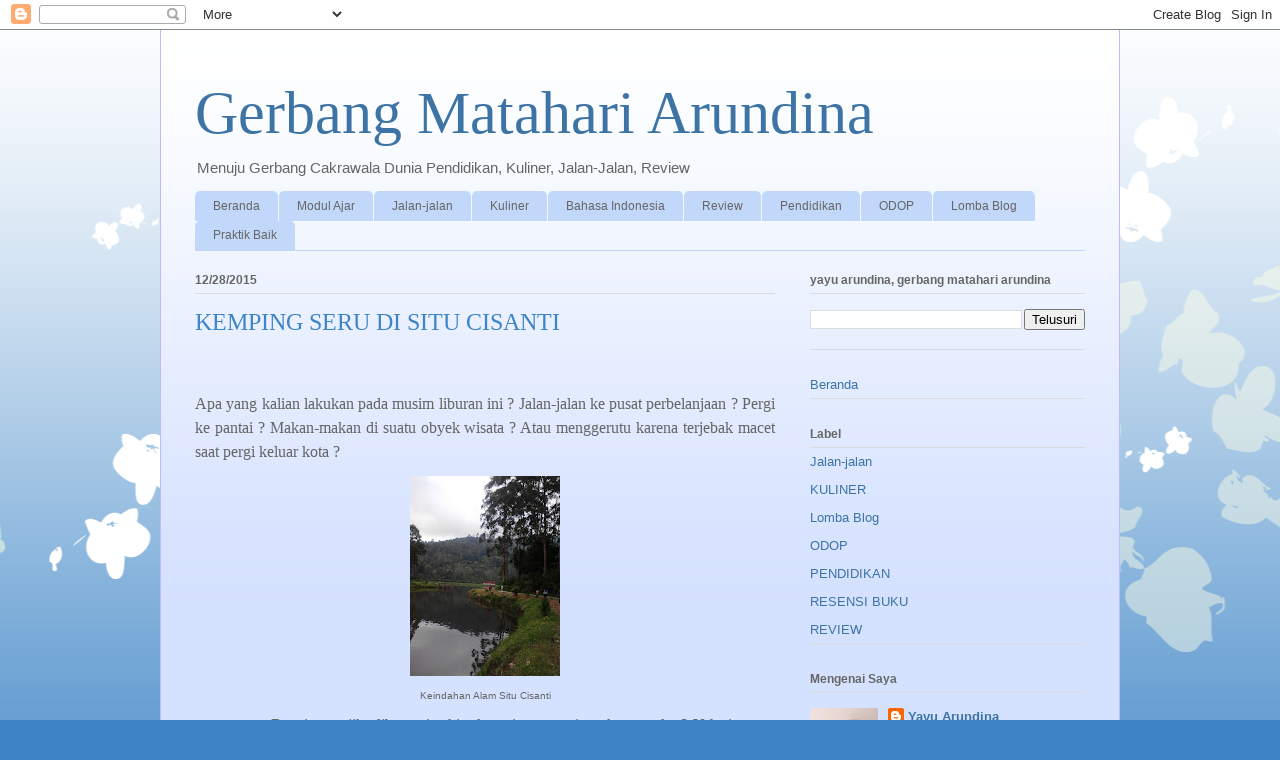

--- FILE ---
content_type: text/html; charset=UTF-8
request_url: https://www.yayuarundina.com/b/stats?style=BLACK_TRANSPARENT&timeRange=ALL_TIME&token=APq4FmB1PRHQ9Jmf9rlN_ghW3srMBzwzKiyKEWHJ8tWXxvtJ6R1ajYbcY-AvQtKlDlCYX6sIP8Wp-MPA2jFDRuB6aw-zRm3SSw
body_size: 50
content:
{"total":560035,"sparklineOptions":{"backgroundColor":{"fillOpacity":0.1,"fill":"#000000"},"series":[{"areaOpacity":0.3,"color":"#202020"}]},"sparklineData":[[0,84],[1,37],[2,43],[3,29],[4,32],[5,25],[6,30],[7,26],[8,37],[9,44],[10,30],[11,36],[12,31],[13,75],[14,59],[15,54],[16,45],[17,100],[18,43],[19,31],[20,28],[21,32],[22,49],[23,24],[24,40],[25,69],[26,35],[27,49],[28,92],[29,27]],"nextTickMs":514285}

--- FILE ---
content_type: text/html; charset=utf-8
request_url: https://www.google.com/recaptcha/api2/aframe
body_size: 265
content:
<!DOCTYPE HTML><html><head><meta http-equiv="content-type" content="text/html; charset=UTF-8"></head><body><script nonce="HXIoFoebqptcLsqK21F6SQ">/** Anti-fraud and anti-abuse applications only. See google.com/recaptcha */ try{var clients={'sodar':'https://pagead2.googlesyndication.com/pagead/sodar?'};window.addEventListener("message",function(a){try{if(a.source===window.parent){var b=JSON.parse(a.data);var c=clients[b['id']];if(c){var d=document.createElement('img');d.src=c+b['params']+'&rc='+(localStorage.getItem("rc::a")?sessionStorage.getItem("rc::b"):"");window.document.body.appendChild(d);sessionStorage.setItem("rc::e",parseInt(sessionStorage.getItem("rc::e")||0)+1);localStorage.setItem("rc::h",'1768560032798');}}}catch(b){}});window.parent.postMessage("_grecaptcha_ready", "*");}catch(b){}</script></body></html>